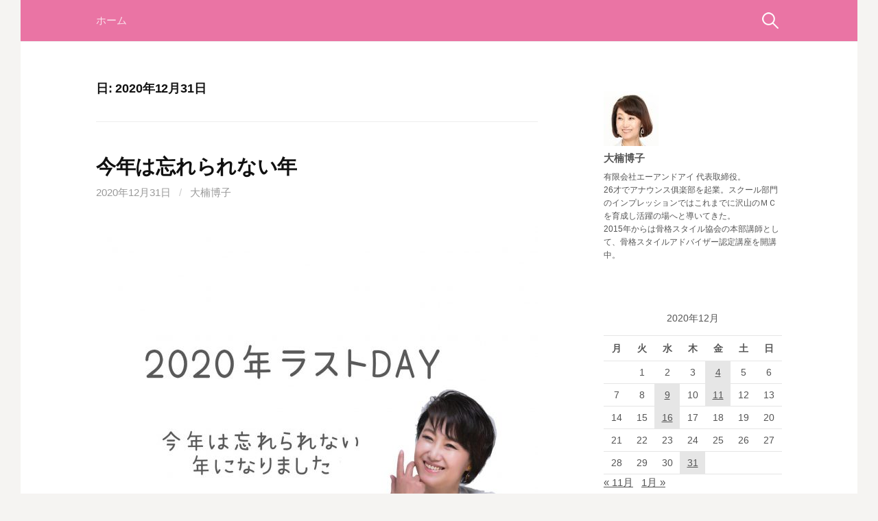

--- FILE ---
content_type: text/html; charset=UTF-8
request_url: http://hiroko.announce.jp/blog/2020/12/31/
body_size: 30578
content:
<!DOCTYPE html>
<!--[if IE 8]>
<html class="ie8" lang="ja">
<![endif]-->
<!--[if !(IE 8) ]><!-->
<html lang="ja">
<!--<![endif]-->
<head>
<meta charset="UTF-8">
<meta name="viewport" content="width=device-width, initial-scale=1">
<meta name="author" content="長崎県長崎市のタレント・アナウンサープロダクション、アナウンス倶楽部。a&i（エーアンドアイ）">
<meta name="Keywords" content="アナウンス倶楽部,a&i,エーアンドアイ,インプレッション,タレントプロダクション,アナウンサープロダクション,長崎,長崎県,長崎市,万屋町,プラザエル,アナウンサー,ラジオMC,テレビMC,レポーター,司会者養成,ブライダルコーディネート,カルチャーセンター経営,アナウンススクール,アナウンス養成レッスン,ブラッシュアップ講座,話し方聴き方講座,ビジネスマナー講座,接客・電話対応研修,プロフィールDVD制作,エンドロールDVD制作,ラジオ番組制作,NBCラジオ,ブライダル司会,伊藤博子,大楠博子,上谷理佳,上田あゆみ,大坪さおり,川副綾,幸さえこ,佐藤由紀,高橋綾,高橋佳子,田中梨菜,谷口亜純,田平圭子,得丸典子,中村梓乃,中村友美,野口美代,廣瀬清香,古川さや香,松田真由美,山口明香,山口真由,吉村あゆみ">

<link rel="profile" href="http://gmpg.org/xfn/11">
<link rel="pingback" href="http://hiroko.announce.jp/xmlrpc.php">
<!--[if lt IE 9]>
<script src="http://hiroko.announce.jp/wp-content/themes/first/js/html5shiv.js"></script>
<![endif]-->

<title>2020年12月31日 &#8211; a&amp;iの社長大楠博子がつづる輝く女性のためのブログ</title>
<meta name='robots' content='max-image-preview:large' />
<link rel='dns-prefetch' href='//fonts.googleapis.com' />
<link rel='dns-prefetch' href='//s.w.org' />
<link rel="alternate" type="application/rss+xml" title="a&amp;iの社長大楠博子がつづる輝く女性のためのブログ &raquo; フィード" href="http://hiroko.announce.jp/feed/" />
<link rel="alternate" type="application/rss+xml" title="a&amp;iの社長大楠博子がつづる輝く女性のためのブログ &raquo; コメントフィード" href="http://hiroko.announce.jp/comments/feed/" />
		<script type="text/javascript">
			window._wpemojiSettings = {"baseUrl":"https:\/\/s.w.org\/images\/core\/emoji\/13.0.1\/72x72\/","ext":".png","svgUrl":"https:\/\/s.w.org\/images\/core\/emoji\/13.0.1\/svg\/","svgExt":".svg","source":{"concatemoji":"http:\/\/hiroko.announce.jp\/wp-includes\/js\/wp-emoji-release.min.js?ver=5.7.14"}};
			!function(e,a,t){var n,r,o,i=a.createElement("canvas"),p=i.getContext&&i.getContext("2d");function s(e,t){var a=String.fromCharCode;p.clearRect(0,0,i.width,i.height),p.fillText(a.apply(this,e),0,0);e=i.toDataURL();return p.clearRect(0,0,i.width,i.height),p.fillText(a.apply(this,t),0,0),e===i.toDataURL()}function c(e){var t=a.createElement("script");t.src=e,t.defer=t.type="text/javascript",a.getElementsByTagName("head")[0].appendChild(t)}for(o=Array("flag","emoji"),t.supports={everything:!0,everythingExceptFlag:!0},r=0;r<o.length;r++)t.supports[o[r]]=function(e){if(!p||!p.fillText)return!1;switch(p.textBaseline="top",p.font="600 32px Arial",e){case"flag":return s([127987,65039,8205,9895,65039],[127987,65039,8203,9895,65039])?!1:!s([55356,56826,55356,56819],[55356,56826,8203,55356,56819])&&!s([55356,57332,56128,56423,56128,56418,56128,56421,56128,56430,56128,56423,56128,56447],[55356,57332,8203,56128,56423,8203,56128,56418,8203,56128,56421,8203,56128,56430,8203,56128,56423,8203,56128,56447]);case"emoji":return!s([55357,56424,8205,55356,57212],[55357,56424,8203,55356,57212])}return!1}(o[r]),t.supports.everything=t.supports.everything&&t.supports[o[r]],"flag"!==o[r]&&(t.supports.everythingExceptFlag=t.supports.everythingExceptFlag&&t.supports[o[r]]);t.supports.everythingExceptFlag=t.supports.everythingExceptFlag&&!t.supports.flag,t.DOMReady=!1,t.readyCallback=function(){t.DOMReady=!0},t.supports.everything||(n=function(){t.readyCallback()},a.addEventListener?(a.addEventListener("DOMContentLoaded",n,!1),e.addEventListener("load",n,!1)):(e.attachEvent("onload",n),a.attachEvent("onreadystatechange",function(){"complete"===a.readyState&&t.readyCallback()})),(n=t.source||{}).concatemoji?c(n.concatemoji):n.wpemoji&&n.twemoji&&(c(n.twemoji),c(n.wpemoji)))}(window,document,window._wpemojiSettings);
		</script>
		<style type="text/css">
img.wp-smiley,
img.emoji {
	display: inline !important;
	border: none !important;
	box-shadow: none !important;
	height: 1em !important;
	width: 1em !important;
	margin: 0 .07em !important;
	vertical-align: -0.1em !important;
	background: none !important;
	padding: 0 !important;
}
</style>
	<link rel='stylesheet' id='wp-block-library-css'  href='http://hiroko.announce.jp/wp-includes/css/dist/block-library/style.min.css?ver=5.7.14' type='text/css' media='all' />
<link rel='stylesheet' id='parent-style-css'  href='http://hiroko.announce.jp/wp-content/themes/first/style.css?ver=5.7.14' type='text/css' media='all' />
<link rel='stylesheet' id='child-style-css'  href='http://hiroko.announce.jp/wp-content/themes/first-child/style.css?ver=5.7.14' type='text/css' media='all' />
<link rel='stylesheet' id='first-font-css'  href='https://fonts.googleapis.com/css?family=Source+Sans+Pro%3A400%2C400italic%2C600%2C700&#038;subset=latin%2Clatin-ext' type='text/css' media='all' />
<link rel='stylesheet' id='first-genericons-css'  href='http://hiroko.announce.jp/wp-content/themes/first/genericons/genericons.css?ver=3.3' type='text/css' media='all' />
<link rel='stylesheet' id='first-normalize-css'  href='http://hiroko.announce.jp/wp-content/themes/first/css/normalize.css?ver=3.0.2' type='text/css' media='all' />
<link rel='stylesheet' id='first-style-css'  href='http://hiroko.announce.jp/wp-content/themes/first-child/style.css?ver=2.0.4' type='text/css' media='all' />
<!--[if IE 8]>
<link rel='stylesheet' id='first-non-responsive-css'  href='http://hiroko.announce.jp/wp-content/themes/first/css/non-responsive.css' type='text/css' media='all' />
<![endif]-->
<link rel='stylesheet' id='first-style-ja-css'  href='http://hiroko.announce.jp/wp-content/themes/first/css/ja.css' type='text/css' media='all' />
<link rel='stylesheet' id='mw_profile_widget_css-css'  href='http://hiroko.announce.jp/wp-content/plugins/mw_profile/system/../css/mw_profile_widget.css?ver=5.7.14' type='text/css' media='all' />
<script type='text/javascript' src='http://hiroko.announce.jp/wp-includes/js/jquery/jquery.min.js?ver=3.5.1' id='jquery-core-js'></script>
<script type='text/javascript' src='http://hiroko.announce.jp/wp-includes/js/jquery/jquery-migrate.min.js?ver=3.3.2' id='jquery-migrate-js'></script>
<link rel="https://api.w.org/" href="http://hiroko.announce.jp/wp-json/" /><link rel="EditURI" type="application/rsd+xml" title="RSD" href="http://hiroko.announce.jp/xmlrpc.php?rsd" />
<link rel="wlwmanifest" type="application/wlwmanifest+xml" href="http://hiroko.announce.jp/wp-includes/wlwmanifest.xml" /> 
	<style type="text/css">
		/* Fonts */
				body {
								}
				@media screen and (max-width: 782px) {
								}
				
		/* Colors */
								.site-bar, .main-navigation ul ul {
				background-color: #ea74a4;
			}
															a:hover {
				color: #ea74a4;
			}
					
				/* Title */
			.site-title {
																															}
								
			</style>
		<style type="text/css" id="first-custom-css">
		.wp_social_bookmarking_light {
clear: both;
}	</style>
			<meta name="description" content="アナウンス倶楽部とインプレッションから成り立つ、長崎県長崎市のタレント・アナウンサープロダクション、a&amp;i（エー・アンド・アイ）の社長大楠博子がつづる輝く女性のためのブログ。" />
		<meta property="fb:app_id" content="521110074717549" />
			<meta property="og:type" content="blog" />
			<meta property="og:site_name" content="a&amp;iの社長大楠博子がつづる輝く女性のためのブログ" />
			<meta property="og:image" content="http://hiroko.announce.jp/wp-content/uploads/2016/05/og_image_hiroko.jpg" />
			<meta property="og:title" content="a&amp;iの社長大楠博子がつづる輝く女性のためのブログ" />
			<meta property="og:url" content="http://hiroko.announce.jp" />
			<meta property="og:description" content="アナウンス倶楽部とインプレッションから成り立つ、長崎県長崎市のタレント・アナウンサープロダクション、a&amp;i（エー・アンド・アイ）の社長大楠博子がつづる輝く女性のためのブログ。" />
			
<!-- BEGIN: WP Social Bookmarking Light HEAD --><script>
    (function (d, s, id) {
        var js, fjs = d.getElementsByTagName(s)[0];
        if (d.getElementById(id)) return;
        js = d.createElement(s);
        js.id = id;
        js.src = "//connect.facebook.net/ja_JP/sdk.js#xfbml=1&version=v2.7";
        fjs.parentNode.insertBefore(js, fjs);
    }(document, 'script', 'facebook-jssdk'));
</script>
<style type="text/css">.wp_social_bookmarking_light{
    border: 0 !important;
    padding: 10px 0 20px 0 !important;
    margin: 0 !important;
}
.wp_social_bookmarking_light div{
    float: left !important;
    border: 0 !important;
    padding: 0 !important;
    margin: 0 5px 0px 0 !important;
    min-height: 30px !important;
    line-height: 18px !important;
    text-indent: 0 !important;
}
.wp_social_bookmarking_light img{
    border: 0 !important;
    padding: 0;
    margin: 0;
    vertical-align: top !important;
}
.wp_social_bookmarking_light_clear{
    clear: both !important;
}
#fb-root{
    display: none;
}
.wsbl_twitter{
    width: 100px;
}
.wsbl_facebook_like iframe{
    max-width: none !important;
}
.wsbl_pinterest a{
    border: 0px !important;
}
</style>
<!-- END: WP Social Bookmarking Light HEAD -->
</head>

<body class="archive date has-avatars boxed header-side footer-side footer-0">
<div id="page" class="hfeed site">
	<a class="skip-link screen-reader-text" href="#content">コンテンツへスキップ</a>

	<header id="masthead" class="site-header" role="banner">
		

				<div class="site-bar">
			<nav id="site-navigation" class="main-navigation" role="navigation">
				<div class="menu-toggle">メニュー</div>
				<div class="menu"><ul>
<li ><a href="http://hiroko.announce.jp/">ホーム</a></li></ul></div>
								<form role="search" method="get" class="search-form" action="http://hiroko.announce.jp/">
				<label>
					<span class="screen-reader-text">検索:</span>
					<input type="search" class="search-field" placeholder="検索&hellip;" value="" name="s" />
				</label>
				<input type="submit" class="search-submit" value="検索" />
			</form>							</nav><!-- #site-navigation -->
		</div>
		
			</header><!-- #masthead -->

	<div id="content" class="site-content">

	<section id="primary" class="content-area">
		<main id="main" class="site-main" role="main">

		
			<header class="page-header">
				<h1 class="page-title">日: <span>2020年12月31日</span></h1>			</header><!-- .page-header -->

						
				
<article id="post-2508" class="post-2508 post type-post status-publish format-standard has-post-thumbnail hentry category-2 category-7">
	<header class="entry-header">
		<h1 class="entry-title"><a href="http://hiroko.announce.jp/blog/2020/12/31/2508/" rel="bookmark">今年は忘れられない年</a></h1>
			<div class="entry-meta entry-header-meta">
		<span class="posted-on">
			<a href="http://hiroko.announce.jp/blog/2020/12/31/2508/" rel="bookmark"><time class="entry-date published updated" datetime="2020-12-31T08:03:56+09:00">2020年12月31日</time></a>		</span>
				<span class="byline"><span class="meta-sep"> / </span>
			<span class="author vcard">
				<a class="url fn n" href="http://hiroko.announce.jp/blog/author/hiroko/">大楠博子</a>			</span>
		</span>
							</div><!-- .entry-meta -->
					<div class="post-thumbnail">
			<a href="http://hiroko.announce.jp/blog/2020/12/31/2508/"><img width="644" height="644" src="http://hiroko.announce.jp/wp-content/uploads/2020/12/134533848_494626054836046_8828396350757329475_n-644x644.jpg" class="attachment-post-thumbnail size-post-thumbnail wp-post-image" alt="" loading="lazy" srcset="http://hiroko.announce.jp/wp-content/uploads/2020/12/134533848_494626054836046_8828396350757329475_n-644x644.jpg 644w, http://hiroko.announce.jp/wp-content/uploads/2020/12/134533848_494626054836046_8828396350757329475_n-300x300.jpg 300w, http://hiroko.announce.jp/wp-content/uploads/2020/12/134533848_494626054836046_8828396350757329475_n-150x150.jpg 150w, http://hiroko.announce.jp/wp-content/uploads/2020/12/134533848_494626054836046_8828396350757329475_n-768x768.jpg 768w, http://hiroko.announce.jp/wp-content/uploads/2020/12/134533848_494626054836046_8828396350757329475_n-1536x1536.jpg 1536w, http://hiroko.announce.jp/wp-content/uploads/2020/12/134533848_494626054836046_8828396350757329475_n.jpg 1800w" sizes="(max-width: 644px) 100vw, 644px" /></a>
		</div>
			</header><!-- .entry-header -->

		<div class="entry-content">
		
<p>ちょっとだけ長くなりますが</p>



<p>忘備録として</p>



<p><strong>今年を語ります</strong><img loading="lazy" height="24" width="24" alt="キラキラ" src="https://stat100.ameba.jp/blog/ucs/img/char/char3/145.png"></p>



<div style="height:58px" aria-hidden="true" class="wp-block-spacer"></div>



<p>2020年の始めは娘の大学受験で、気持ちが上下したことでスタート。&nbsp;</p>



<p>大学進学は子供の将来を大きく左右する案件です。&nbsp;</p>



<p>どの親だって、</p>



<p>子供が将来不自由を しないように幼い頃から得意なことを&nbsp;</p>



<p>伸ばして育てると思いますが、&nbsp;</p>



<p>私だって同じです。&nbsp;</p>



<p></p>



<p>仕事ばかりしているように思われがちですが、&nbsp;</p>



<p><strong>子供の教育と仕事においては、&nbsp;</strong><br><strong>どちらも成就したくて走り続けております。&nbsp;</strong></p>



<p>でも最終的に親としてできることには限界がありましたから、&nbsp;</p>



<p>申し訳ないと思う気持ちも残しつつ、&nbsp;</p>



<p>娘の努力と結果を、<br><strong>これから最大限に応援する方向でシフトして行こう</strong><img loading="lazy" height="24" width="24" alt="！" src="https://stat100.ameba.jp/blog/ucs/img/char/char3/092.png"></p>



<p>と決意した矢先のことでした。&nbsp;</p>



<div style="height:100px" aria-hidden="true" class="wp-block-spacer"></div>



<p>コロナでブライダルやイベント、 各種講座の動きに「待った」がかかり、&nbsp;</p>



<p>気持ちに焦りを感じる中で、&nbsp;</p>



<p class="has-pale-pink-color has-text-color"><strong>ミスコン、ミセスコンの実行委員長を担当させていただく</strong><br><span style="color: #000000;">というご縁をいただきました。&nbsp;</span></p>



<p>女性のマネジメントは大好きな分野ではありましたが、&nbsp;</p>



<p>わたし1人ではとうてい処理できない問題も数々発生し、&nbsp;</p>



<p>チームで動き解決するという方法も学びました。&nbsp;</p>



<p>数々のこの上ない体験をし、&nbsp;</p>



<p>自分の精神面や体力面等を、 試されていると感じることが沢山ありました。</p>



<p>私の様子を見て言いたいことは 山のようにあったかもしれませんが、&nbsp;</p>



<p>無言で心配をしてくれて、普段通りに接してくれた事が、なによりありがたかったです。&nbsp;</p>



<p>いつも心の中で思っているのは&nbsp;</p>



<p><span style="font-size: 14pt; color: #ff99cc;"><strong>「女性の役に立つことに特化したい」</strong></span></p>



<p>この気持ちが強まるばかりです。&nbsp;</p>



<p>今年ほど価値観が変わった年はありません。&nbsp;</p>



<p>どんな2021年がやってくるのかを 楽しみに待ちながら、 今年最後の1日を家族と過ごします<img loading="lazy" alt="ニコニコ" height="24" src="https://stat100.ameba.jp/blog/ucs/img/char/char3/002.png" width="24"></p>



<p>皆様も良いお年をお迎えください<img loading="lazy" height="24" width="24" alt="星" src="https://stat100.ameba.jp/blog/ucs/img/char/char3/089.png"></p>



<div style="height:100px" aria-hidden="true" class="wp-block-spacer"></div>



<hr class="wp-block-separator"/>



<p>#大楠博子 #フリーアナウンサー #話し方 #話し方講座 #話し方講師 #話し方レッスン #話し方の学校 #話し方講師 #オンラインセミナー #コミュニケーション力 #コミュニケーションスキル #コミュニケーション能力 #アナウンススクール長崎 #スピーチトレーナー #ミスコンスピーチトレーナー大楠博子 #日本語教材ナレーター #JapaneseVoice #接遇マナー講師 #スピーチトレーナー大楠博子</p>



<hr class="wp-block-separator"/>



<p><span style="font-size: 14pt; color: #ff99cc;"><strong>〜本番に強い話し方　個人レッスンのご案内〜 </strong></span></p>



<p>内容は完全オーダーメイドか下記からお選び下さい。</p>



<p><img loading="lazy" alt="&#x25aa;&#xfe0f;" height="16" src="https://static.xx.fbcdn.net/images/emoji.php/v9/tcd/2/16/25aa.png" width="16">桁違いに上手くなる話し方 3つのヒミツ&nbsp;</p>



<p><img loading="lazy" alt="&#x25aa;&#xfe0f;" height="16" src="https://static.xx.fbcdn.net/images/emoji.php/v9/tcd/2/16/25aa.png" width="16">雑談力がアップする話し方&nbsp;</p>



<p><img loading="lazy" alt="&#x25aa;&#xfe0f;" height="16" src="https://static.xx.fbcdn.net/images/emoji.php/v9/tcd/2/16/25aa.png" width="16">自己紹介や自己PRの内容が決まらない方へ&nbsp;</p>



<p><img loading="lazy" alt="&#x25aa;&#xfe0f;" height="16" src="https://static.xx.fbcdn.net/images/emoji.php/v9/tcd/2/16/25aa.png" width="16">面接対応、質疑応答の練習&nbsp;</p>



<p><img loading="lazy" alt="&#x25aa;&#xfe0f;" height="16" src="https://static.xx.fbcdn.net/images/emoji.php/v9/tcd/2/16/25aa.png" width="16">スピーチや司会の練習</p>



<p><img loading="lazy" alt="&#x25aa;&#xfe0f;" height="16" src="https://static.xx.fbcdn.net/images/emoji.php/v9/tcd/2/16/25aa.png" width="16">電話応対を学びたい方へ</p>



<p><img loading="lazy" alt="&#x2705;" height="16" src="https://static.xx.fbcdn.net/images/emoji.php/v9/tb4/2/16/2705.png" width="16">こんな方に響きます！&nbsp;</p>



<p><img loading="lazy" alt="&#x1f444;" height="16" src="https://static.xx.fbcdn.net/images/emoji.php/v9/t6b/2/16/1f444.png" width="16">自分の話し方に不安がある方&nbsp;</p>



<p><img loading="lazy" alt="&#x1f444;" height="16" src="https://static.xx.fbcdn.net/images/emoji.php/v9/t6b/2/16/1f444.png" width="16">本番に弱い方&nbsp;</p>



<p><img loading="lazy" alt="&#x1f444;" height="16" src="https://static.xx.fbcdn.net/images/emoji.php/v9/t6b/2/16/1f444.png" width="16">プロの技を最短で習得したいと思っている方&nbsp;</p>



<p><img loading="lazy" alt="&#x1f444;" height="16" src="https://static.xx.fbcdn.net/images/emoji.php/v9/t6b/2/16/1f444.png" width="16">こっそり上手になりたい方 (女性経営者さま、男性経営者さま、プロの司会者さん御用達！)&nbsp;</p>



<p><img loading="lazy" alt="&#x2705;" height="16" src="https://static.xx.fbcdn.net/images/emoji.php/v9/tb4/2/16/2705.png" width="16">こんな結果が得られます！&nbsp;</p>



<p><img loading="lazy" alt="&#x1f44c;&#x1f3fb;" height="16" src="https://static.xx.fbcdn.net/images/emoji.php/v9/t15/2/16/1f44c_1f3fb.png" width="16">人前で堂々と話せるようになります&nbsp;</p>



<p><img loading="lazy" alt="&#x1f44c;&#x1f3fb;" height="16" src="https://static.xx.fbcdn.net/images/emoji.php/v9/t15/2/16/1f44c_1f3fb.png" width="16">緊張する気持ちをコントロールできます&nbsp;</p>



<p><img loading="lazy" alt="&#x1f44c;&#x1f3fb;" height="16" src="https://static.xx.fbcdn.net/images/emoji.php/v9/t15/2/16/1f44c_1f3fb.png" width="16">はっきりと聞き取れる話し方になります&nbsp;</p>



<p><img loading="lazy" alt="&#x1f44c;&#x1f3fb;" height="16" src="https://static.xx.fbcdn.net/images/emoji.php/v9/t15/2/16/1f44c_1f3fb.png" width="16">短くスマートに想いを伝えられるようになります&nbsp;</p>



<p><img loading="lazy" alt="&#x1f44c;&#x1f3fb;" height="16" src="https://static.xx.fbcdn.net/images/emoji.php/v9/t15/2/16/1f44c_1f3fb.png" width="16">感じがいいねと言われる印象管理ができます&nbsp;</p>



<p><strong>時間:</strong>&nbsp;60分&nbsp;</p>



<p><strong>料金:&nbsp;</strong>11,000円&nbsp;</p>



<p><strong>場所:</strong>&nbsp;zoomにて (長崎県内の方は対面可能) ご予約方法: DM下さい<img loading="lazy" alt="&#x1f4e9;" height="16" src="https://static.xx.fbcdn.net/images/emoji.php/v9/t5f/2/16/1f4e9.png" width="16">&nbsp;</p>



<p>詳細やお問い合わせ、お仕事依頼はお気軽にDMお待ちしております♪</p>



<div style="height:100px" aria-hidden="true" class="wp-block-spacer"></div>



<div style="border: 1px solid #40e0d0; padding: 5px; border-radius: 10px 10px 0 0; background: #40e0d0;"><strong>Zoom個人レッスン受付中</strong></div>
<div style="border: 1px solid #40e0d0; padding: 10px; border-radius: 0 0 10px 10px; background: #ffffff;">＜こんな方はZOOMレッスンいたします＞<br>

・新型コロナの影響で自宅でのzoomが増えた。<br>

・youtuberのように動画配信をしている。 <br>

・オンライン授業で講師をしている。 <br>

・発声練習方法を知りたい <br>

・滑舌が気になる <br>

・わかりやすく伝える方法を知りたい ・メリハリをつけて話したい

</div>



<div style="height:100px" aria-hidden="true" class="wp-block-spacer"></div>



<p><strong>＜お問い合わせはこちらまで＞</strong></p>



<p><a href="mailto:impression@announce.jp">impression@announce.jp</a></p>
			</div><!-- .entry-content -->
	</article><!-- #post-## -->
			
			
		
		</main><!-- #main -->
	</section><!-- #primary -->


<div id="secondary" class="sidebar-area" role="complementary">
	<div class="widget-area">
		<aside id="mw_profile_widget-2" class="widget mw_profile_widget"><h1 class="widget-title"></h1>	<dl>
		<dt><img alt='' src='http://hiroko.announce.jp/wp-content/uploads/2019/05/7d31f614d641111cade6b672f1b0d553-80x80.jpg' srcset='http://hiroko.announce.jp/wp-content/uploads/2019/05/7d31f614d641111cade6b672f1b0d553-160x160.jpg 2x' class='avatar avatar-80 photo' height='80' width='80' loading='lazy'/></dt>
		<dt>大楠博子</dt>
				<dd class="description"><p>有限会社エーアンドアイ 代表取締役。<br />
26才でアナウンス俱楽部を起業。スクール部門のインプレッションではこれまでに沢山のＭＣを育成し活躍の場へと導いてきた。<br />
2015年からは骨格スタイル協会の本部講師として、骨格スタイルアドバイザー認定講座を開講中。</p>
</dd>
						<dd class="social">
			<ul>
				
							</ul>
						<div class="facebookSubscribe">
				<div class="fb-subscribe" data-href="https://www.facebook.com/hiroko.itou.12?fref=ts" data-layout="button_count"></div>			<!-- end .facebookSubscribe --></div>
								</dd>
	</dl>
	</aside><aside id="calendar-3" class="widget widget_calendar"><div id="calendar_wrap" class="calendar_wrap"><table id="wp-calendar" class="wp-calendar-table">
	<caption>2020年12月</caption>
	<thead>
	<tr>
		<th scope="col" title="月曜日">月</th>
		<th scope="col" title="火曜日">火</th>
		<th scope="col" title="水曜日">水</th>
		<th scope="col" title="木曜日">木</th>
		<th scope="col" title="金曜日">金</th>
		<th scope="col" title="土曜日">土</th>
		<th scope="col" title="日曜日">日</th>
	</tr>
	</thead>
	<tbody>
	<tr>
		<td colspan="1" class="pad">&nbsp;</td><td>1</td><td>2</td><td>3</td><td><a href="http://hiroko.announce.jp/blog/2020/12/04/" aria-label="2020年12月4日 に投稿を公開">4</a></td><td>5</td><td>6</td>
	</tr>
	<tr>
		<td>7</td><td>8</td><td><a href="http://hiroko.announce.jp/blog/2020/12/09/" aria-label="2020年12月9日 に投稿を公開">9</a></td><td>10</td><td><a href="http://hiroko.announce.jp/blog/2020/12/11/" aria-label="2020年12月11日 に投稿を公開">11</a></td><td>12</td><td>13</td>
	</tr>
	<tr>
		<td>14</td><td>15</td><td><a href="http://hiroko.announce.jp/blog/2020/12/16/" aria-label="2020年12月16日 に投稿を公開">16</a></td><td>17</td><td>18</td><td>19</td><td>20</td>
	</tr>
	<tr>
		<td>21</td><td>22</td><td>23</td><td>24</td><td>25</td><td>26</td><td>27</td>
	</tr>
	<tr>
		<td>28</td><td>29</td><td>30</td><td><a href="http://hiroko.announce.jp/blog/2020/12/31/" aria-label="2020年12月31日 に投稿を公開">31</a></td>
		<td class="pad" colspan="3">&nbsp;</td>
	</tr>
	</tbody>
	</table><nav aria-label="前と次の月" class="wp-calendar-nav">
		<span class="wp-calendar-nav-prev"><a href="http://hiroko.announce.jp/blog/2020/11/">&laquo; 11月</a></span>
		<span class="pad">&nbsp;</span>
		<span class="wp-calendar-nav-next"><a href="http://hiroko.announce.jp/blog/2021/01/">1月 &raquo;</a></span>
	</nav></div></aside><aside id="categories-2" class="widget widget_categories"><h1 class="widget-title">カテゴリー</h1>
			<ul>
					<li class="cat-item cat-item-2"><a href="http://hiroko.announce.jp/blog/category/%e3%82%a2%e3%83%8a%e3%82%a6%e3%83%b3%e3%82%b9%e5%80%b6%e6%a5%bd%e9%83%a8/">アナウンス倶楽部</a>
</li>
	<li class="cat-item cat-item-3"><a href="http://hiroko.announce.jp/blog/category/%e3%82%b9%e3%82%af%e3%83%bc%e3%83%ab/">インプレッション</a>
</li>
	<li class="cat-item cat-item-4"><a href="http://hiroko.announce.jp/blog/category/%e3%83%8a%e3%83%ac%e3%83%bc%e3%82%b7%e3%83%a7%e3%83%b3%e5%80%b6%e6%a5%bd%e9%83%a8/">ナレーション倶楽部</a>
</li>
	<li class="cat-item cat-item-7"><a href="http://hiroko.announce.jp/blog/category/%e3%83%97%e3%83%a9%e3%82%a4%e3%83%99%e3%83%bc%e3%83%88/">プライベート</a>
</li>
	<li class="cat-item cat-item-1"><a href="http://hiroko.announce.jp/blog/category/%e6%9c%aa%e5%88%86%e9%a1%9e/">未分類</a>
</li>
	<li class="cat-item cat-item-194"><a href="http://hiroko.announce.jp/blog/category/%e9%aa%a8%e6%a0%bc%e3%82%b9%e3%82%bf%e3%82%a4%e3%83%ab%e3%82%a2%e3%83%89%e3%83%90%e3%82%a4%e3%82%b6%e3%83%bc/">骨格スタイルアドバイザー</a>
</li>
			</ul>

			</aside><aside id="text-2" class="widget widget_text">			<div class="textwidget"><p><a href="http://www.announce.jp/" target="_blank" rel="noopener"><img src="http://hiroko.announce.jp/wp-content/uploads/2016/05/bn_announceclub2.jpg" alt="アナウンス倶楽部"/></a><br />長崎県長崎市のタレント・アナウンサープロダクション、アナウンス倶楽部</p></div>
		</aside><aside id="text-3" class="widget widget_text">			<div class="textwidget"><p><a href="http://staff.announce.jp/" target="_blank" rel="noopener"><img src="http://hiroko.announce.jp/wp-content/uploads/2019/05/br_staff_2019.jpg" alt="スタッフブログ"/></a><br />a&iのタレントのお仕事ブログ。日々更新中です！  </p></div>
		</aside><aside id="text-5" class="widget widget_text">			<div class="textwidget"><p><a href="https://www.facebook.com/%E3%82%A2%E3%83%8A%E3%82%A6%E3%83%B3%E3%82%B9%E5%80%B6%E6%A5%BD%E9%83%A8-250670784977492/" target="_blank" rel="noopener"><img src="http://hiroko.announce.jp/wp-content/uploads/2016/05/bn_facebook2.jpg" alt="アナウンス倶楽部のFacebookページ"/></a><br />アナウンス倶楽部のFacebookページ</p></div>
		</aside><aside id="text-6" class="widget widget_text">			<div class="textwidget"><p><a href="https://www.instagram.com/announceclub/" target="_blank" rel="noopener"><img src="http://hiroko.announce.jp/wp-content/uploads/2016/05/bn_instagram2.jpg" alt="インスタグラムでフォト日記を更新中！"/></a><br />インスタグラムでフォト日記を更新中！</p></div>
		</aside>	</div>
</div><!-- #secondary -->

	</div><!-- #content -->

	<footer id="colophon" class="site-footer" role="contentinfo">
						<div class="site-bottom">
						<div class="site-info">
												<div class="site-credit">
					<p>Copyright &copy; <strong><a href="http://www.announce.jp/" target="_blank">a&amp;i アナウンス倶楽部</a> 大楠博子のブログ</strong> All Rights Reserved. Site by <a href="http://www.nb-a.jp" target="_blank">Net Business Agent</a>.</p>
				</div>
							</div>
		</div>
			</footer><!-- #colophon -->
</div><!-- #page -->

				<script>
		  (function(i,s,o,g,r,a,m){i['GoogleAnalyticsObject']=r;i[r]=i[r]||function(){
		  (i[r].q=i[r].q||[]).push(arguments)},i[r].l=1*new Date();a=s.createElement(o),
		  m=s.getElementsByTagName(o)[0];a.async=1;a.src=g;m.parentNode.insertBefore(a,m)
		  })(window,document,'script','//www.google-analytics.com/analytics.js','ga');

		  ga('create', 'UA-1110171-2', 'auto');
		  ga('send', 'pageview');
		</script>
		
		
		
		
				
<!-- BEGIN: WP Social Bookmarking Light FOOTER -->    <script>!function(d,s,id){var js,fjs=d.getElementsByTagName(s)[0],p=/^http:/.test(d.location)?'http':'https';if(!d.getElementById(id)){js=d.createElement(s);js.id=id;js.src=p+'://platform.twitter.com/widgets.js';fjs.parentNode.insertBefore(js,fjs);}}(document, 'script', 'twitter-wjs');</script><!-- END: WP Social Bookmarking Light FOOTER -->
<script type='text/javascript' src='http://hiroko.announce.jp/wp-content/plugins/jquery-archive-list-widget/assets/js/jal.js?ver=4.0.1' id='jquery-archive-list-js'></script>
<script type='text/javascript' src='http://hiroko.announce.jp/wp-content/themes/first/js/navigation.js?ver=20140707' id='first-navigation-js'></script>
<script type='text/javascript' src='http://hiroko.announce.jp/wp-content/themes/first/js/skip-link-focus-fix.js?ver=20130115' id='first-skip-link-focus-fix-js'></script>
<script type='text/javascript' src='http://hiroko.announce.jp/wp-includes/js/wp-embed.min.js?ver=5.7.14' id='wp-embed-js'></script>

</body>
</html>
